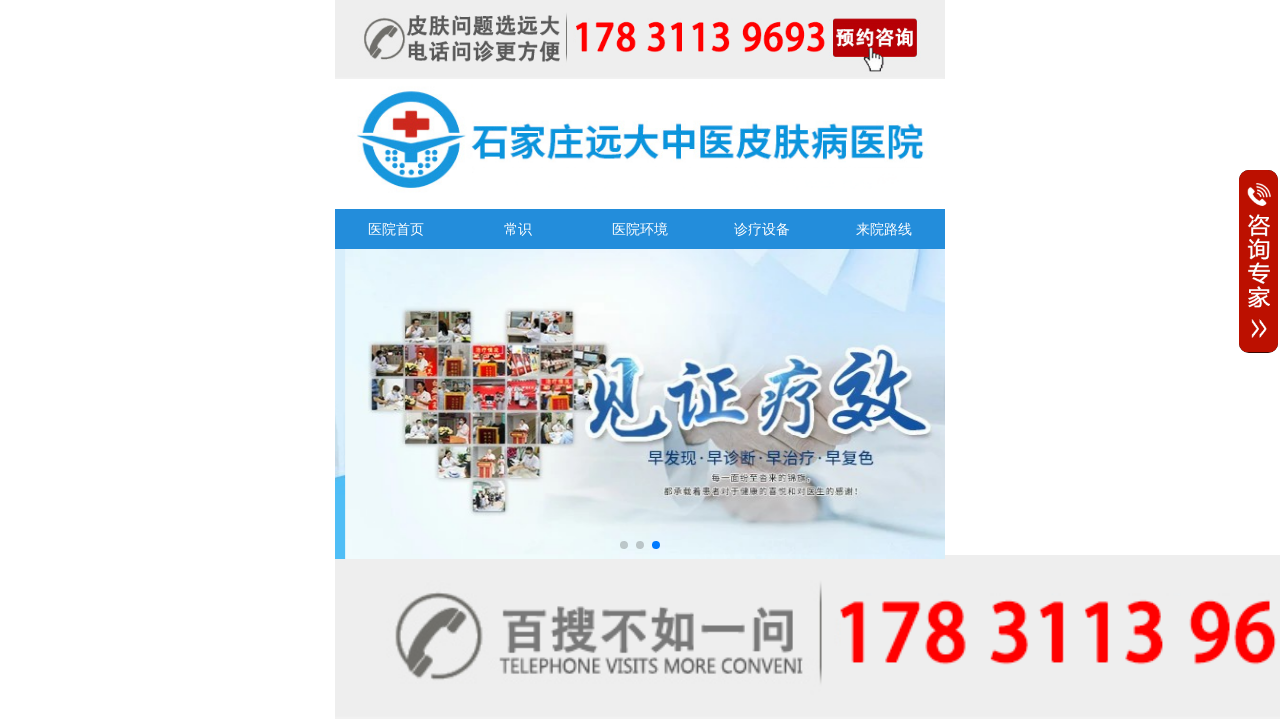

--- FILE ---
content_type: text/html; charset=utf-8
request_url: https://3g.zhjianfa.com/zaixianwenda/46078.html
body_size: 6136
content:
<!DOCTYPE html>
<html>
<head>
<meta charset="UTF-8">
<meta name="viewport" content="width=device-width, initial-scale=1.0">
<meta http-equiv="X-UA-Compatible" content="ie=edge">
<title>白癜风又扩散了怎么回事_石家庄白癜风医院--河北权威治疗白癜风医院</title>
<meta  name="keywords" content="白癜风又扩散了怎么回事,白癜风为什么又扩散了,白癜风又扩散了怎么办" />
<meta  name="description" content="白斑再次发生扩散，可能是因为白斑受到了了暴晒、创伤等外界因素的刺激，或是患者饮食、作息不规律，精神压力大等，影响白癜风扩散的原因有很多，白斑一旦开始扩散，会持续多长时间，扩散速度怎么样都不一定，所以建议患者及时前往医院进行诊治。" />
<link rel="stylesheet" href="/skin/css/index.css">
<link rel="stylesheet" href="/skin/css/swiper.min.css">
<link rel="canonical" href="https://3g.zhjianfa.com/zaixianwenda/46078.html"/>
<script type="text/javascript" src="/skin/js/jquery-3.2.1.min.js"></script> 
<script type="text/javascript" src="/skin/js/swiper.min.js"></script>
<style type="text/css">
.neiro_text p img {
	width: 100%;
	margin: 0 auto;
}
.neiro_text p a img {
	width: 100%;
	margin: 0 auto;
}
.neiro_text img {
	width: 100% !important;
	height: auto !important;
	margin: 0 auto !important;
}
</style>
<script>
var _hmt = _hmt || [];
(function() {
  var hm = document.createElement("script");
  hm.src = "https://hm.baidu.com/hm.js?bac6d002252b14f28b817610071a96ef";
  var s = document.getElementsByTagName("script")[0]; 
  s.parentNode.insertBefore(hm, s);
})();
</script> 
<script>
var _czc = _czc || [];
(function () {
	var um = document.createElement("script");
	um.src = "https://s19.cnzz.com/z.js?id=1274588890&async=1";
	var s = document.getElementsByTagName("script")[0];
	s.parentNode.insertBefore(um, s);
})();
</script>
</head>
<body>	
	
<a href="tel:17831139693">	
<img src="https://www.bdfczyy.com/d/file/zhiliao/2025-09-30/c314884123ca5bb5e7b77ebfd18be5b2.png" alt="" style="width: 100%;display: block;margin: 0 auto;"></a>




<header>
      <!-- 头图 -->
      <img src="/skin/img/top.png" alt="石家庄远大白癜风医院">
      <nav>
        <div><a href="/" title="医院首页">医院首页</a></div>
        <div><a href="https://3g.zhjianfa.com/"  title="" >常识</a></div>
            <div><a href="https://3g.zhjianfa.com/"   title="康复病例" >医院环境</a></div>
            <div><a href="https://3g.zhjianfa.com/"   title="诊疗设备" >诊疗设备</a></div>
            <div><a href="https://3g.zhjianfa.com/" title="来院路线" >来院路线</a></div>
      </nav>
      <!-- 轮播图 -->
    <div class="banner">
        <div class="swiper-container" id="bannerSwiper">
          <div class="swiper-wrapper">
            <div class="swiper-slide" id="swiper-slide1">
              <a href="/swt/" title="石家庄远大白癜风医院"><img src="https://3g.zhjianfa.com/images/banners1.jpg" alt="石家庄远大白癜风医院" /></a>
            </div> 
            <div class="swiper-slide" id="swiper-slide2">
              <a href="/swt/" title="石家庄白癜风医院"><img src="https://3g.zhjianfa.com/images/banners2.jpg" alt="石家庄白癜风医院" /></a>
            </div>
            <div class="swiper-slide" id="swiper-slide3">
              <a href="/swt/"     title="石家庄白癜风专科医院"> <img src="https://3g.zhjianfa.com/images/banners3.jpg" alt="石家庄白癜风专科医院" /></a>
            </div>
          </div>
          <div id="bannerpagination" class="pagination"></div>
        </div>
      </div>
      <script>
        var mySwiper = new Swiper('#bannerSwiper', {
          loop: true,
          speed: 600,
          grabCursor: true,
          parallax: true,
          autoplay: {
            delay: 3000,
            //loop无效  stopOnLastSlide: true,
          },
          pagination: {
            el: '#bannerpagination',
            clickable: true,
          },
        });
      </script>
</header> 


<a href="tel:17831139693">	
<img src="https://www.bdfczyy.com/d/file/zhiliao/2025-09-30/533bc126001a450f69b555e6fd670b04.png" alt="" style="width: 100%;display: block;margin: 0 auto;"></a>



<!-- 内容 -->
<div class="hottext" id="neiro_hot">
  <div class="list_title">
    <p> 您的位置： <a href="/" title="白癜风医院首页">首页</a> &nu; <a href="/zaixianwenda/" title="河北石家庄远大白癜风医院在线问答栏目" target="_blank">在线问答</a> </p>
  </div>
  <h1>白癜风又扩散了怎么回事</h1>
  <p class="neiro_title"> <span class="hottext_bottom_name"></span> ydbjfby <span class="hottext_bottom_time"></span> 2022-05-30 09:43:58 <span class="hottext_bottom_read"></span> 
    <script src="/e/public/ViewClick/?classid=22&id=46078&addclick=1"></script>次 </p>
  <div class="neiro_tips"><span>温馨提示：</span>由于篇幅原因，很多内容不能详尽，如果您或者您的家人需要白斑咨询，可<a href="tel:17831139693" rel="nofollow">17831139693</a>电话在线沟通。</div>
  <div class="neiro_text">
    <p>
      白斑再次发生扩散，可能是因为白斑受到了了暴晒、创伤等外界因素的刺激，或是患者饮食、作息不规律，精神压力大等，影响白癜风扩散的原因有很多，白斑一旦开始扩散，会持续多长时间，扩散速度怎么样都不一定，所以建议患者及时前往医院进行诊治。    </p>
    <p>　　患者提问：我肚子上的白癜风有半年多了了，之前一直没有接受过治疗。三个月前，我的白斑有扩散的迹象，但是当时扩散得比较慢，没有发展得特别严重就停止扩散了，但是zui近我发现我的白斑又开始扩散了，这是怎么回事?怎么样才能控制住不扩散?</p>
<p style="text-align: center;"><a href="/swt/"><img alt="白癜风又扩散了怎么回事" src="https://www.zhjianfa.com/d/file/ca7b3b6537a66a7b9890f49636f8320b.jpg" style="width: 350px; height: 200px;" /></a></p>
<p><strong>　　白斑再次发生扩散，可能是因为以下原因：</strong></p>
<p>　　1.白斑受到了了暴晒、创伤等外界因素的刺激，开始发生扩散。夏季是白斑极易发生扩散的季节，对于发展期白癜风来说，外伤、暴晒等外界因素很容易引发白斑的同形反应，引起白斑扩散。</p>
<p>　　2.饮食、作息不规律，导致白斑扩散。白癜风患者需要注意饮食的均衡，保证充足的睡眠，否则极易刺激白斑扩散，还需要注意不要食用一些酸性、辛辣的食物，不要抽烟饮酒。<span style="color:#FF0000;">(</span><a href="/swt/"><span style="color:#FF0000;">原来白癜风患者多吃这些食物对白斑有好处，这里有一份食谱送给你，点击立即获取吧。</span></a><span style="color:#FF0000;">)</span></p>
<p style="text-align: center;"><img alt="白癜风又扩散了怎么回事" src="https://www.zhjianfa.com/d/file/06b3696db6a813d9e58fdd38eb804e06.jpg" style="width: 500px; height: 300px;" /></p>
<p>　　3.精神压力大，导致白斑出现扩散的现象。情绪与白癜风的病情息息相关，临床研究表明，暴躁、抑郁等不良情绪是导致白癜风发病、刺激病情加重的因素之一。</p>
<p>　　影响白癜风扩散的原因有很多，白斑一旦开始扩散，会持续多长时间，扩散速度怎么样都不一定，建议您及时前往医院进行诊治，避免白斑持续扩散，形成大面积白斑，到那时不仅治疗难度大，治疗周期长，治疗费用也会增多。<span style="font-size:16px;"><span style="color:#FF0000;">白癜风多久扩散一次？有固定的周期吗？推荐阅读&mdash;&mdash;</span></span><a href="https://www.zhjianfa.com/changshi/46038.html" target="_blank" title="白癜风多久才会扩散"><span style="color:#FF0000;">白癜风多久才会扩散&nbsp;</span></a></p>
<p><strong>　　怎么样才能控制住白癜风不扩散?</strong></p>
<p>　　若想控制住白斑不扩散，可以服用一定的药物，但患者需要注意的是，药物虽然具有控制住白斑不扩散的作用，但患者的病情和身体情况不同，适合的药物种类和剂量是不同的，若盲目服用，不仅有可能会加快白斑扩散的速度，严重的情况下，还有可能会损害患者的肝肾功能。</p>
<p style="text-align: center;"><a href="/swt/"><img alt="白癜风又扩散了怎么回事" src="https://www.zhjianfa.com/d/file/fb17bd6696686f1be6cddee84e6349d7.jpg" style="width: 350px; height: 200px;" /></a></p>
<p>　　其次，控制白斑的扩散并不一定需要服用药物，若是患者的白斑发展得比较慢，是可以适当进行照光的，只要选择经验丰富的医生，控制好照光的剂量即可。</p>
<p>　　白癜风是一种扩散性极强的皮肤疾病，容易受多种因素影响导致病情加重，建议患者发现白斑后及时治疗，不要拖延就医。任由白斑存在，不仅随时有扩散至全身的风险，还有可能引发其他疾病的发生。</p> </div>
  <div class="neiro_button">
    <div><a href="tel:4000330199">预约电话：17831139693</a></div>
    <div class="neiro_zixun"><a href="tel:17831139693" rel="nofollow">在线咨询</a></div>
  </div>
  <div class="neiro_page">
    <p><span>上一篇：</span><a href='/zaixianwenda/46074.html'>怎么知道是不是白癜风</a></p>
    <p><span>下一篇：</span><a href='/zaixianwenda/46086.html'>白癜风做黑色素种植医保报销吗</a></p>
  </div>
</div>
<!-- 头部下面医院头条 -->
<div class="toutiao">
  <div class="toutiao_1">
    <p>医院</p>
    <p class="toutiao_2">头条</p>
  </div>
  <div class="toutiao_3">
    <div class="swiper-container" id="toutiao-swiper">
      <div class="swiper-wrapper">         <div class="swiper-slide">
          <p><a href="/fabingbuwei/48761.html" title="肚子上有几块白色斑块怎么治" >
            肚子上有几块白色斑块怎么治            </a></p>
        </div>
                <div class="swiper-slide">
          <p><a href="/changshi/48756.html" title="白癜风发病多久进入扩散期" >
            白癜风发病多久进入扩散期            </a></p>
        </div>
                <div class="swiper-slide">
          <p><a href="/fabingrenqun/48753.html" title="小孩有白斑是怎么回事" >
            小孩有白斑是怎么回事            </a></p>
        </div>
                <div class="swiper-slide">
          <p><a href="/baidianfengyiyuan/48711.html" title="石家庄治白癜风的正规医院" >
            石家庄治白癜风的正规医院            </a></p>
        </div>
                <div class="swiper-slide">
          <p><a href="/baidianfengyiyuan/48594.html" title="石家庄远大中医皮肤医院怎么样" >
            石家庄远大中医皮肤医院怎么样            </a></p>
        </div>
                <div class="swiper-slide">
          <p><a href="/baidianfengyiyuan/48550.html" title="石家庄专治白斑医院" >
            石家庄专治白斑医院            </a></p>
        </div>
                <div class="swiper-slide">
          <p><a href="/baidianfengyiyuan/48546.html" title="治疗白癜风便宜的医院" >
            治疗白癜风便宜的医院            </a></p>
        </div>
                <div class="swiper-slide">
          <p><a href="/jianbiezhenduan/48538.html" title="各种白斑的图片" >
            各种白斑的图片            </a></p>
        </div>
                <div class="swiper-slide">
          <p><a href="/baidianfengyiyuan/48418.html" title="石家庄远大中医治疗白斑" >
            石家庄远大中医治疗白斑            </a></p>
        </div>
                <div class="swiper-slide">
          <p><a href="/baidianfengyiyuan/47382.html" title="石家庄远大中医皮肤病医院简介" >
            石家庄远大中医皮肤病医院简介            </a></p>
        </div>
         </div>
    </div>
  </div>
  <script>
        var mySwiper = new Swiper('#toutiao-swiper', {
          loop: true,
          speed: 600,
          slidesPerView : 2.2,
          centeredSlides : true,
          grabCursor: true,
          direction: 'vertical',
          autoplay: {
            delay: 500,
            //loop无效  stopOnLastSlide: true,
          },
        });
      </script> 
</div>

<!-- 相关阅读 -->
<div class="neiro_read">
  <div class="title neiro_read_title"> <span class="neiro_blue"></span>相关阅读 </div>
  <ul>
        <li> <a href="/zaixianwenda/49500.html" title="初期白癜风只有指甲盖大小用治疗吗">
      初期白癜风只有指甲盖大小用治疗吗      </a> <span>
      10-07      </span> </li>
        <li> <a href="/zaixianwenda/49474.html" title="白斑多久复查一次伍德灯">
      白斑多久复查一次伍德灯      </a> <span>
      09-23      </span> </li>
        <li> <a href="/zaixianwenda/49453.html" title="白癜风光疗配合什么光敏剂好">
      白癜风光疗配合什么光敏剂好      </a> <span>
      09-17      </span> </li>
        <li> <a href="/zaixianwenda/49440.html" title="如何区分白癜风初期和其他白斑病">
      如何区分白癜风初期和其他白斑病      </a> <span>
      09-13      </span> </li>
        <li> <a href="/zaixianwenda/49429.html" title="身上长白色的块是怎么了">
      身上长白色的块是怎么了      </a> <span>
      09-10      </span> </li>
        <li> <a href="/zaixianwenda/49424.html" title="白癜风补骨脂酊使用后过敏怎么办">
      白癜风补骨脂酊使用后过敏怎么办      </a> <span>
      09-08      </span> </li>
      </ul>
</div>
<!-- 康复案例 -->
<div class="anli">
  <div class="title"> <span class="title_blue"></span>患者见证疗效<span class="title_text">你也可以和他们一样</span> </div>
  <div class="anli_tab">
    <div id="anli_tab_active">
      <p>儿童</p>
      <p>康复案例</p>
    </div>
    <div>
      <p>青少年</p>
      <p>康复案例</p>
    </div>
    <div>
      <p>女性</p>
      <p>康复案例</p>
    </div>
    <div>
      <p>男性</p>
      <p>康复案例</p>
    </div>
  </div>
  <div class="anli_tabs">
    <div id="anli_tabs_active">
      <div class="anli_tabs_top">
        <div> <img src="/skin/img/et_anli1.png" alt="面部白癜风治疗前"/> <span>治疗前</span>
          <div class="anli_tabs_jt">></div>
        </div>
        <div> <img src="/skin/img/et_anli2.png" alt="面部白癜风治疗中"/> <span>治疗中</span>
          <div class="anli_tabs_jt">></div>
        </div>
        <div> <img src="/skin/img/et_anli3.png" alt="面部白癜风治疗后"/> <span>治疗后</span> </div>
      </div>
      <div class="anli_tabs_bottom">
        <p><span>患者信息：</span>刘** 10岁 面部白癜风</p>
        <p><span>主诉：</span>5岁时脸上开始出现白斑</p>
        <p><span>治疗方案：</span>美国极速308激光+药物辅助治疗</p>
      </div>
    </div>
    <div>
      <div class="anli_tabs_top">
        <div> <img src="/skin/img/alqsn2.jpg" alt="脖子白癜风治疗前"/> <span>治疗前</span>
          <div class="anli_tabs_jt">></div>
        </div>
        <div> <img src="/skin/img/alqsn.jpg" alt="脖子白癜风治疗中"/> <span>治疗中</span>
          <div class="anli_tabs_jt">></div>
        </div>
        <div> <img src="/skin/img/alqsn1.jpg" alt="脖子白癜风治疗后"/> <span>治疗后</span> </div>
      </div>
      <div class="anli_tabs_bottom">
        <p><span>患者信息：</span>王** 16岁 脖子白癜风</p>
        <p><span>主诉：</span>上半年脖子上开始出现白斑</p>
        <p><span>治疗方案：</span>纳晶+药物定向</p>
      </div>
    </div>
    <div>
      <div class="anli_tabs_top">
        <div> <img src="/skin/img/aln1.jpg" alt="唇部白癜风治疗前"/> <span>治疗前</span>
          <div class="anli_tabs_jt">></div>
        </div>
        <div> <img src="/skin/img/aln2.jpg" alt="唇部白癜风治疗中"/> <span>治疗中</span>
          <div class="anli_tabs_jt">></div>
        </div>
        <div> <img src="/skin/img/aln3.jpg" alt="唇部白癜风治疗后"/> <span>治疗后</span> </div>
      </div>
      <div class="anli_tabs_bottom">
        <p><span>患者信息：</span>华女士 35岁 唇部白癜风</p>
        <p><span>主诉：</span>三个月前开始出现白斑</p>
        <p><span>治疗方案：</span>美国极速308激光+药物辅助治疗</p>
      </div>
    </div>
    <div>
      <div class="anli_tabs_top">
        <div> <img src="/skin/img/anlin.jpg" alt="手部白癜风治疗前"/> <span>治疗前</span>
          <div class="anli_tabs_jt">></div>
        </div>
        <div> <img src="/skin/img/anlin1.jpg" alt="手部白癜风治疗中"/> <span>治疗中</span>
          <div class="anli_tabs_jt">></div>
        </div>
        <div> <img src="/skin/img/anlin2.jpg" alt="手部白癜风治疗后"/> <span>治疗后</span> </div>
      </div>
      <div class="anli_tabs_bottom">
        <p><span>患者信息：</span>柳* 40岁 手部白癜风</p>
        <p><span>主诉：</span>一年了陆续出现白斑</p>
        <p><span>治疗方案：</span>美国极速308激光+药物辅助治疗</p>
      </div>
    </div>
  </div>
  <script type="text/javascript">
        var tab_spans1 = document.querySelectorAll('.anli_tab>div');
        var tab1 = document.querySelectorAll('.anli_tabs>div');
        for (var i = 0; i < tab1.length; i++) {
          tab_spans1[i].index = i;
          tab_spans1[i].onmouseover = function() {
            for (var i = 0; i < tab_spans1.length; i++) {
              tab_spans1[i].id = '';
              tab1[i].id = '';
            }
            this.id = 'anli_tab_active';
            tab1[this.index].id = 'anli_tabs_active';
          }
        }
      </script> 
</div>
<!-- 远大安全体系 -->
<div class="neiro_anquan">
  <div class="title"> <span class="title_blue"></span>远大安全体系 </div>
  <div class="neiro_anquan_1">
    <div> <img src="/skin/img/nr_1.png" alt="bdf" />
      <div class="neiro_anquan_active">治疗前全面<br>
        准确检查</div>
    </div>
    <span></span>
    <div> <img src="/skin/img/nr_2.png" alt="bdf" />
      <div class="neiro_anquan_active">医生制定<br>
        差异化方案</div>
    </div>
    <span></span>
    <div> <img src="/skin/img/nr_3.png" alt="bdf" />
      <div class="neiro_anquan_active">无菌治疗室<br>
        治疗</div>
    </div>
  </div>
  <div class="neiro_anquan_1 neiro_anquan_3">
    <div> <img src="/skin/img/nr_4.png" alt="bdf" />
      <div class="neiro_anquan_active">精神、心理<br>
        辅导</div>
    </div>
    <span></span>
    <div> <img src="/skin/img/nr_5.png" alt="bdf" />
      <div class="neiro_anquan_active">精神、心理<br>
        辅导</div>
    </div>
    <span></span>
    <div> <img src="/skin/img/nr_6.png" alt="bdf" />
      <div class="neiro_anquan_active">药物+食疗<br>
        辅助</div>
    </div>
  </div>
</div>
<a href="#"><img src="/skin/img/img_1.png" alt="bdf" class="img" id="neiro_img"/></a> 
<!-- 底部 -->
<footer> <a href="tel:4000330199" title="河北石家庄远大白癜风医院电话" target="_self">
  <div class="foot_top">
    <div class="foot_top_img"></div>
    <div class="foot_top_text">
      <p>点击拨打预约热线</p>
      <p>17831139693</p>
    </div>
  </div>
  </a>
  <div class="address">
    <div class="address_left"> <img src="/skin/img/hosptial.png" alt="石家庄远大白癜风医院" /> </div>
    <div class="address_right">
      <ul>
        <li> <img src="/skin/img/tel_1.png" alt="接诊时间" />接诊时间：8:00点-17:30点 </li>
        <li> <img src="/skin/img/tel.png" alt="17831139693" />健康热线：17831139693 </li>
        <li> <img src="/skin/img/tel_2.png" alt="石家庄桥西区裕华东路7号" />石家庄市桥西区裕华东路7号 </li>
      </ul>
    </div>
  </div>
  <!--ditu地图代码样式-->
  <div class="con"> <img src="/images/ydmap.jpg" style="width: 100%;" alt="远大地图"> </div>
  <!--ditu地图代码样式结束-->
  <p>河北石家庄远大中医皮肤病医院2008-2022</p>
</footer>
<!--<script type="text/javascript" src="/skin/js/chat.js" charset="GB2312"></script>--> 
<script>
  (function(){
    var bp = document.createElement('script');
    var curProtocol = window.location.protocol.split(':')[0];
    if (curProtocol === 'https') {
      bp.src = 'https://zz.bdstatic.com/linksubmit/push.js';        
    }
    else {
      bp.src = 'http://push.zhanzhang.baidu.com/push.js';
    }
    var s = document.getElementsByTagName("script")[0];
    s.parentNode.insertBefore(bp, s);
  })();
  </script>
</body>
</html>
<!-----<script type="text/javascript" src="https://rgdk16.kuaishang.cn/bs/ks.j?cI=483326&fI=119068&ism=1" charset="utf-8"></script> ---->


<a href="tel:17831139693">	
<img src="https://www.bdfczyy.com/d/file/zhiliao/2025-09-30/533bc126001a450f69b555e6fd670b04.png" alt="" style="width: 100%;display: block;margin: 0 auto;position: fixed;bottom: 0px;"></a>

<style>
.dz-fix {
    position: fixed;
    bottom: 50%;
    right: 0.15rem;
    display: flex;
    align-items: center;
    z-index: 999999999;
}.dz-fixa {
    background-color: blanchedalmond;
    padding: 10px;
}.dz-fixaimg {
    width: 2.4rem !important;
}
.dz-fixaimg {
    width: 1.4rem;
    cursor: pointer;
    background: black;
    border-radius: 10px;
}
</style>
<div class="dz-fix">
        <a href="tel:17831139693" class="dz-fixa" style="display: none;">17831139693</a>
        <a href="tel:17831139693"><img src="https://www.bdfczyy.com/d/file/zhiliao/2025-09-30/youce.gif" class="dz-fixaimg" alt=""></a>
</div>

--- FILE ---
content_type: text/html; charset=utf-8
request_url: https://3g.zhjianfa.com/e/public/ViewClick/?classid=22&id=46078&addclick=1
body_size: -67
content:
document.write('1351');

--- FILE ---
content_type: text/css
request_url: https://3g.zhjianfa.com/skin/css/index.css
body_size: 3985
content:
body {
	width: 100%;
	font-size: 14px;
	font-family: 'Microsoft YaHei';
	font: 14px/23px Arial,Helvetica,sans-serif;
    word-break: break-word;
	margin: 0;
	padding: 0;
	color: black;
/*	moz-user-select: -moz-none;
	-moz-user-select: none;
	-o-user-select: none;
	-khtml-user-select: none;
	-webkit-user-select: none;
	-ms-user-select: none;*/
	/*user-select: none;*/
	max-width: 610px;
	margin: 0 auto;

}
a {
	text-decoration: none;
}
hr {
	border: 0.5px dashed;
}
ul,
li {
	list-style: none;
	padding: 0;
	margin: 0;
}
i {
	font-style: normal;
}
.clearfix:after {
	content: '';
	clear: both;
	display: block;
}

header img{
	width: 100%;
}
nav{
	display: flex;
	justify-content: center;
	background-color: #238ddb;
}
nav div{
	width: 20%;
	height: 40px;
	line-height: 40px;
	text-align: center;
	font-size: 14px;
}
nav a{
	color: white;
}
.banner img{
	width: 100%;
}
.pagination{
	position: absolute;
	bottom: 10px;
	width: 100%;
	z-index: 100;
	text-align: center;
}
.toutiao{
	border-bottom: #efefef 1px solid;
	padding-bottom: 10px;
	margin-top: 10px;
}
.toutiao>div{
	display: inline-block;
}
.toutiao p{
	margin: 0;
	width: 90%;
	white-space: nowrap;
	overflow: hidden;
	text-overflow: ellipsis;
}
.toutiao a{
	color: #666;
}
.toutiao_1{
	margin-left: 5%;
}
.toutiao_1 p{
	width: 60px;
	height: 30px;
	line-height: 30px;
	background-color: #ab4503;
	font-size: 20px;
	font-weight: bold;
	border: #ab4503 1px solid;
	color: white;
	text-align: center;
	border-radius: 5px 5px 0px 0px;
}
.toutiao_1 .toutiao_2{
	background-color: white;
	color: #ab4503;
	border-radius: 0px 0px 5px 5px;
}
.toutiao_3{
	width: 70%;
	margin-left: 10px;
	vertical-align: top;
}
#toutiao-swiper{
	height: 60px;
}
.hottext{
	width: 90%;
	margin: 0 auto;
	margin-top: 20px;
}
.hottext_tab{
	display: flex;
	justify-content: space-between;
	margin-top: 10px;
}
.hottext_tab div{
	width: 23%;
	font-size: 14px;
	border-radius: 10px;
	height: 22px;
	line-height: 22px;
	text-align: center;
	padding: 2px;
	background-color:#fe8d31;
	color: white;
}
#hottext_tab_active{
	background-color: #3bb4f2!important;
}
.hottext_tabs>div{
	display: none;
}
#hottext_tabs_active{
	display: block;
}
.hottext_tabs{
	margin-top: 10px;
}
.hottext_title span{
	display: inline-block;
	width: 28px;
	height: 30px;
	background: url(../img/hot.png) no-repeat;
	background-size: 80%;
	vertical-align: middle;
}
.hottext_title a{
	color: black;
	vertical-align: middle;
	width: 85%;
	white-space: nowrap;
	overflow: hidden;
	text-overflow: ellipsis;
	display: inline-block;
}
.hottext_img{
	width: 32%;
	vertical-align: middle;
}
.hottext_text{
	display: inline-block;
	width: 64%;
	font-size: 14px;
	margin-left: 2%;
	vertical-align: middle;
	text-align: justify;
	line-height: 25px;
}
.hottext_text p{
	margin: 0;
	display: -webkit-box;
	-webkit-box-orient: vertical;
	-webkit-line-clamp: 3;
	overflow: hidden;
}
.hottext_text a{
	color: black;
}
.hottext_bottom{
	margin-top: 5px!important;
	color: #4A4A4A;
	width: 100%;
}
.hottext_bottom span{
	vertical-align: middle;
}
.hottext_bottom_read{
	display: inline-block;
	background: url(../img/eye.png) no-repeat;
	background-size: 100%;
	width: 14px;
	height: 14px;
	
}
.hottext_bottom_time{
	display: inline-block;
	background: url(../img/time.png) no-repeat;
	background-size: 100%;
	width: 14px;
	height: 14px;
	margin-left: 5px;
}
.hottext_bottom_name{
	display: inline-block;
	background: url(../img/name.png) no-repeat;
	background-size: 100%;
	width: 14px;
	height: 14px;
}
/* .hottext_bottom_name1{
	display: inline-block;
	width: 35%;
	white-space: nowrap;
	overflow: hidden;
	text-overflow: ellipsis;
} */
.hottext_tabs>div>div{
	border-bottom: #a0a0a0 1px dashed;
}
.title{
	border-bottom:#a0a0a0 1px solid;
	padding-bottom: 5px;
	font-size: 20px;
	font-weight: bold;
	position: relative;
}
.title_more{
	position: absolute;
	right: 0px;
	bottom: 5px;
	font-size: 14px;
	font-weight: normal;
}
.title_more a{
	color: #000000;
}
.title_blue{
	display: inline-block;
	width: 10px;
	background-color: #238ddb;
	height: 30px;
	vertical-align: top;
	margin-right: 10px;
}
.title_text{
	font-size: 14px;
	font-weight: normal;
	margin-left: 20px;
}
.doctor{
	width: 90%;
	margin: 0 auto;
	margin-top: 20px;
}
.doctor_beijing img{
	width: 35%;
	margin-top: 20px;
	background-color: #f0f0f0;
	padding-top: 20px;
	margin-bottom: 20px;
}
.doctor_text{
	position: absolute;
	top: 25px;
	left: 41%;
	font-size: 14px;
}
.doctor_text p{
	margin: 0;
}
.doctor_text p:nth-child(1){
	font-size: 18px;
	font-weight: bold;
}
.doctor_text span{
	font-size: 14px;
}
.doctor_button{
	width: 140px;
	position: absolute;
	left: 40%;
	top:46%;
	display: flex;
	justify-content: space-around;
}
.doctor_button div{
	width: 60px;
	height: 25px;
	line-height: 25px;
	text-align: center;
	background-color: #238ddb;
	border-radius: 5px;
}
.doctor_button a{
	color: white;
}
.doctor_button .doctor_button1{
	background-color: #ff6501;
}
.doctor_button div:active{
	background-color: rgba(0,0,0,0.3);
	border-color: rgba(0,0,0,0.3);
}
.doctor_active{
	position: absolute;
	top:55%;
	left: 41%;
	width: 100%;
}
.doctor_active p{
	margin: 0px;
	font-size: 14px;
	position: relative;
}
.doctor_active_a{
	display: -webkit-box;
	-webkit-box-orient: vertical;
	-webkit-line-clamp: 1;
	overflow: hidden;
	width: 60%;
}
.doctor_active div{
	margin-top: 5px;
}
.doctor_active a{
	color: #000000;
}
.img{
	width: 100%;
}
.anli{
	width: 90%;
	margin: 0 auto;
	margin-top: 20px;
}
.anli_tab{
	margin-top: 10px;
	font-size: 14px;
	display: flex;
	justify-content: space-between;
	text-align: center;
}
.anli_tab div{
	width: 22%;
	color: white;
	border-radius: 10px;
	padding: 3px 0px;
	font-weight: 600;
	background-color: #fe8d31;
}
.anli_tab p{
	margin: 0;
}
.anli_tab div p:nth-child(1){
	font-size: 14px;
}
#anli_tab_active{
	background-color: #3bb4f2!important;
	color: white;
}
.anli_tabs{
	margin-top: 10px;
}
.anli_tabs>div{
	display: none;
}
#anli_tabs_active{
	display: block;
}
.anli_tabs_top{
	display: flex;
	justify-content: space-between;
}
.anli_tabs_top>div{
	width: 32%;
	position: relative;
}
.anli_tabs_top img{
	width: 100%;
}
.anli_tabs_top span{
	position: absolute;
	display: inline-block;
	width: 100%;
	bottom: 5px;
	left: 0px;
	text-align: center;
	height: 20px;
	line-height: 20px;
	background-color: rgba(0,0,0,0.5);
	color: white;
}
.anli_tabs_bottom{
	margin-top: 10px;
}
.anli_tabs_bottom p{
	border-bottom: #a0a0a0 1px dashed;
	margin: 0;
	padding: 5px 0px;
}
.anli_tabs_bottom span{
	color: #238ddb;
	font-weight: bold;
	font-size: 15px;
}
.anli_tabs_jt{
	position: absolute;
	z-index: 2;
	top: 50%;
	right: -17px;
	color: white;
	width: 25px;
	height: 25px;
	line-height: 22px;
	background-color: #ff6501;
	border-radius: 50%;
	border: white 2px solid;
	text-align: center;
	font-size: 22px;
	font-weight: bold;
	margin-top: -15px;
}
.guanzhu{
	margin: 0 auto;
	margin-top: 20px;
	width: 90%;
}
.guanzhu_tab{
	display: flex;
	justify-content: space-between;
	margin-top: 10px;
}
.guanzhu_tab div{
	width: 22%;
	color: white;
	border-radius: 10px;
	padding: 3px 2px;
	text-align: center;
	font-weight: 600;
	background-color: #fe8d31;
}
#guanzhu_tab_active{
	background-color: #3bb4f2;
	color: white;
}
.guanzhu_tabs{
	margin-top: 10px;
}
.guanzhu_tabs>div{
	display: none;
}
#guanzhu_tabs_active{
	display: block;
}
.guanzhu_img img{
	width: 49%;
}
.guanzhu_text{
	position: relative;
	padding: 5px 0px;
}
.guanzhu_text a{
	color: #000000;
	white-space: nowrap;
	overflow: hidden;
	text-overflow: ellipsis;
	width: 65%;
	display: inline-block;
	vertical-align: middle;
}
.guanzhu_more{
	display: inline-block;
	width: 20px;
	height: 20px;
	line-height: 16px;
	background-color: #ff6501;
	color: white;
	text-align: center;
	font-size: 27px;
	vertical-align: middle;
}
.guanzhu_time{
	position: absolute;
	right: 0px;
	top: 7px;
}
.wenda{
	width: 90%;
	margin: 0 auto;
	margin-top: 20px;
}
.wendas{
	margin-top: 10px;
	padding-bottom: 10px;
	border-bottom: #a0a0a0 1px dashed;
}
.wendas p{
	margin: 0;
}
.wendas>p{
	margin-bottom: 5px;
}
.wendas_wen span,.wendas_da span{
	display: inline-block;
	width: 25px;
	height: 25px;
	line-height: 24px;
	background-color: #238ddb;
	border-radius: 5px;
	text-align: center;
	color: white;
	font-weight: bold;
	font-size: 16px;
	vertical-align: middle;
	margin-right: 10px;
}
.wendas_da span{
	background-color: #ff6501;
}
.wenda_img{
	display: inline-block;
	width: 80px;
	height: 80px;
	border-radius: 50%;
	overflow: hidden;
	background-color: #efefef;
	vertical-align: middle;
}
.wenda_img img{
	width: 100%;
	position: relative;
	top:10px;
	left: 5px;
}
.wenda_text{
	display: inline-block;
	width: 70%;
	vertical-align: middle;
}
.wenda_text1{
	font-size: 18px;
	margin-bottom: 3px!important;
}
.wenda_text1 span{
	font-size: 14px;
	display: inline-block;
	width: 65px;
	padding-left: 30px;
	height: 25px;
	line-height: 25px;
	margin-left: 10px;
	color: white;
	border-radius: 20px;
	background-color: #238ddb;
	background-image: url(../img/v.png);
	background-repeat: no-repeat;
	background-size: 22%;
	background-position: 5px center;
}
.wenda_text3{
	color: #238ddb;
	margin-top: 3px!important;
}
.wendas>div{
	margin-top: 10px;
}
.wenda_neiro{
	text-indent: 2em;
	text-align: justify;
	font-size: 14px;
	margin-top: 5px!important;
}
.wenda_time{
	margin-top: 10px!important;
	color: #666666;
	font-size: 14px;
	position: relative;
}
.wenda_time a{
	color: #3c96dd;
	display: inline-block;
	width: 60px;
	height: 20px;
	line-height: 20px;
	padding: 0 2px;
	border: #3c96dd 1px solid;
	border-radius: 10px;
	text-align: center;
	position: absolute;
	right: 0px;
	top: -3px;
}
.wenda_bottom{
	font-size: 16px;
	color: #ff9567;
	width: 120px;
	margin: 0 auto;
	margin-top: 10px;
	margin-bottom: 10px;
}
.wenda_bottom a{
	font-size: 16px;
	color: #ff9567;
}
.video{
	width: 90%;
	margin: 0 auto;
	margin-bottom: 20px;
}
.videos{
	margin-top: 20px;
}
.pic{
	width: 90%;
	margin: 0 auto;
	margin-top: 20px;
}
#videos-swiper img{
	width: 95%;
	position: relative;
	z-index: 1;
}
#videos-swiper .swiper-slide{
	position: relative;
	width: 100%;
}
#videos-swiper span{
	display: inline-block;
	width: 95%;
	height: 75%;
	position: absolute;
	top: 0px;
	left: 0px;
	z-index: 2;
	background: url(../img/play.png) no-repeat;
	background-size: 40px;
	background-position: center;
}
.videos_div{
	width: 90%;
	background-color: #297ad2;
	color: white;
	text-align: center;
	white-space: nowrap;
	overflow: hidden;
	text-overflow: ellipsis;
	height: 25px;
	line-height: 25px;
	padding: 0px 2.5%;
}
.pic_img{
	display: flex;
	justify-content: space-between;
	margin-top: 20px;
}
.pic_img img{
	width: 100%;
}
.pic_img div:nth-child(1){
	width: 36.9%;
}
.pic_img div:nth-child(2){
	width: 22%;
}
.pic_img div:nth-child(3){
	width: 39%;
}
.pic_img2{
	display: flex;
	justify-content: space-between;
}
.pic_img2 img{
	width: 100%;
}
.pic_img2 div{
	width: 32.5%;
}
.gh{
	margin-top: 20px;
}
.gh_title{
	height: 30px;
	line-height:30px;
	color: white;
	font-size: 18px;
	font-weight: bold;
	text-align: center;
	background-color: #238ddb;
}


.form-control {
	height: 26px;
	padding: 3px 12px;
	line-height: 1.42857143;
	color: #555;
	background-color: #fff;
	background-image: none;
	border: 1px solid #ccc;
	border-radius: 4px;
	-webkit-box-shadow: inset 0 1px 1px rgba(0, 0, 0, .075);
	box-shadow: inset 0 1px 1px rgba(0, 0, 0, .075);
	-webkit-transition: border-color ease-in-out .15s, -webkit-box-shadow ease-in-out .15s;
	-o-transition: border-color ease-in-out .15s, box-shadow ease-in-out .15s;
	transition: border-color ease-in-out .15s, box-shadow ease-in-out .15s;
}
.form-control_1{
	padding: 6px 12px;
	line-height: 1.42857143;
	color: #555;
	background-color: #fff;
	background-image: none;
	border: 1px solid #ccc;
	border-radius: 4px;
	-webkit-box-shadow: inset 0 1px 1px rgba(0, 0, 0, .075);
	box-shadow: inset 0 1px 1px rgba(0, 0, 0, .075);
	-webkit-transition: border-color ease-in-out .15s, -webkit-box-shadow ease-in-out .15s;
	-o-transition: border-color ease-in-out .15s, box-shadow ease-in-out .15s;
	transition: border-color ease-in-out .15s, box-shadow ease-in-out .15s;
}
.form-control_1:focus{
	border-color: #66afe9;
	outline: 0;
	-webkit-box-shadow: inset 0 1px 1px rgba(0,0,0,.075), 0 0 8px rgba(102, 175, 233, .6);
	box-shadow: inset 0 1px 1px rgba(0,0,0,.075), 0 0 8px rgba(102, 175, 233, .6);
}
.form-control:focus {
	border-color: #66afe9;
	outline: 0;
	-webkit-box-shadow: inset 0 1px 1px rgba(0,0,0,.075), 0 0 8px rgba(102, 175, 233, .6);
	box-shadow: inset 0 1px 1px rgba(0,0,0,.075), 0 0 8px rgba(102, 175, 233, .6);
}
.form{
	width: 90%;
	padding: 3%;
	text-align: center;
	margin: 0 auto;
}
.form p{
	font-size: 16px;
	letter-spacing:5px;
	margin: 0;
	margin-bottom: 15px;
}
.form div{
	margin-bottom: 10px;
}
.form span{
	margin-right: 10px;
}
.form .form_4{
	background-color: #238ddb!important;
	border: 0px;
	color: white!important;
	width: 30%!important;
	font-size: 16px;
	height: 30px;
	line-height: 30px;
	padding: 0!important;
	border-radius: 10px!important;
}
.form .form_5{
	background-color: #ff7300!important;
	margin-left: 10%;
}
footer{
	margin-top: 10px;
}
footer a{
	color: white;
}
.foot_top{
	width: 90%;
	margin: 0 auto;
	background-color: #238ddb;
	border-radius: 10px;
	height: 60px;
	line-height: 30px;
}
.foot_top_img{
	width: 40px;
	height: 40px;
	background-color: white;
	background-image: url(../img/call.png);
	border-radius: 50%;
	background-repeat: no-repeat;
	background-position: center;
	margin-left: 10%;
}
.foot_top div{
	display: inline-block;
}
.foot_top_text{
	margin-left: 5%;
}
.foot_top_text p{
	margin: 0;
	letter-spacing: 5px;
}
.foot_top_text p:nth-child(2){
	font-size: 18px;
	font-weight: bold;
}


/* 底部 */
.address {
    width: 100%;
    height: auto;
    background: #42b1ff;
    display: flex;
    flex-flow: row wrap;
    justify-content: space-between;
    margin-top: 10px;
}
.address_left {
    width: 35%;
    text-align: center;
}
.address_left img {
    width: 100%;

}
.address_right {
    width: 63%;
    height: auto;
    display: flex;
    flex-flow: row wrap;
}
.address_right ul {
    width: 100%;
    height: auto;
    display: flex;
    flex-flow: row wrap;
    align-content: space-around;
}
.address_right ul li {
    width: 100%;
    height: 23px;
    display: flex;
    flex-flow: row wrap;
    font-size: 14px;
    line-height: 22px;
    color: white;
}
.address_right ul li img {
    width: 23px;
    height: 23px;
    margin-right: 5px;
}


/* 底部地图 */
.con {
	width: 100%;
	overflow: hidden;
	margin: 10px auto;
}
.con p {
	font-size: 15px;
	color: #0092DC;
	font-weight: 600;
	margin: 0;
}
.footertop {
	width: 100%;
	height: 180px;
	border-bottom: 20px solid #0096ff;
	position: relative;
}
.footertop .lft {
	width: 25%;
	height: 100%;
	border-right: 10px solid #0096ff;
	float: left;
	overflow: hidden;
}
.footertop .lft .p1 {
	font-size: 15px;
	height: 50%;
	text-align: right;
	line-height: 25px;

	margin-right: 5px;
}
.footertop .lft .p2 {
	width: 50%;
	height: 45%;
	text-align: center;
	float: right;
	margin: 0 5px 0 0;
	background: #e5e4c8;
}
.footertop .cen {
	width: 45%;
	height: 100%;
	border-right: 10px solid #0096ff;
	float: left;
	margin-right: 3px;
}
.footertop .cen .cen-tp {
	width: 100%;
	height: 20%;
	border-bottom: 10px solid #0096ff;
	float: left;
}
.footertop .cen .cen-lef {
	width: 30%;
	height: 77%;
	border-right: 10px solid #0096ff;
	margin-top: 0;
	float: left;
}
.footertop .cen .cen-lef .cen-lef-tp {	
	width: 100%;	
	height: 48%;	
	border-bottom: 10px solid #0096ff;	
	margin-top: 0;	
	float: left;	
	text-align: right;	
}
.footertop .cen .cen-lef .cen-lef-bot {
	width: 100%;
	height: 48%;
	margin-top: 0;
	float: left;
}
.footertop .cen .cen-lef .cen-lef-bot p {
	width: 90%;
	height: 70%;
	background: #e5e4c8;
	overflow: hidden;
	margin: 5px auto;
	line-height: 20px;
}
.footertop .cen .cen-rgh {
	width: 60%;
	height: 65%;
	margin-top: 0;
	float: left;
	position: relative;
}
.footertop .cen .cen-rgh .img-tett {
	width: 260px;
	height: 30px;
	position: absolute;
	left: -40px;
	bottom: 35%;
}
.footertop .cen .cen-rgh .img-tett img {
	width: 30px;
	height: 30px;
	margin-left: 75px !important;
}
.footertop .cen .cen-rgh .img-tett p {
	width: auto;
	display: inline-block;
	padding: 0 5px;
	margin-left: -5%;
	background: #fff;
	height: 30px;
	color: #de0516;
	line-height: 30px;
	border: 2px solid #de0516;
	border-radius: 8px;
}
.footertop .cen .cen-rgh .p3 {
	width: 100%;
	position: absolute;
	left: 0px;
	top: 5px;
}
.footertop .cen .cen-rgh .p4 {
	width: 100%;
	position: absolute;
	left: 0px;
	bottom: -12px;
}
.footertop .cen .cen-rgh p {
	text-align: center;
	font-size: 14px;
}
.footertop .dtcn {
	width: 100%;
	height: 25px;
	border-bottom: 2px #db080f solid;
	position: absolute;
	left: 0;
	bottom: -20px;
}
.footertop .dtcn p {
	width: 30%;
	line-height: 25px;
	font-size: 14px;
	border-radius: 10px;
	text-align: center;
	background: #dc0910;
	color: #fff;
	position: absolute;
	bottom: -15px;
	left: 60%;
	margin: 0;
}
.footertop .rgh {
	width: 19%;
	height: 100%;
	border-left: 10px solid #0096ff;
	float: left;
}
.footertop .rgh p {
	margin-left: 5px;
	padding-top: 10%;
}
.bot {
	width: 100%;
	height: 40px;
	border-top: 20px solid #0096ff;
	margin: 0;
	padding-left: 0;
}
.bot li {
	float: left;
	list-style: none;
	text-align: center;
	font-size: 16px;
	color: #0092DC;
	font-weight: 600;
}
.bot li.lef {
	width: 30%;
	height: 100%;
	border-right: 10px solid #0096ff;
	margin: 0;
}
.bot li.cen {
	width: 40%;
	height: 100%;
	border-right: 10px solid #0096ff;
	margin: 0;
	margin-right: 3px;
}
.bot li.rgh {
	width: 20%;
	height: 100%;
	border-left: 10px solid #0096ff;
	margin: 0;
}
/* 底部地图结束 */
footer>p{
	text-align: center;
	margin: 0;
}











/* 列表页 */
.mt_10{
	margin-top: 10px;
}
.img1{
	margin-top: 20px;
}
#list_tab div{
	display: inline-block;
	font-size: 14px;
	height: 22px;
	line-height: 22px;
	text-align: center;
	padding: 2px 10px;
	margin-bottom: 5px;
	background-color: #fe8d31;
	color: white;
	border-radius: 20px;
}
#list_hot{
	margin-top: 0px;
}
.list_title p{
	margin: 0;
	color: #238DDB;
}
.list_title a{
	color: #238DDB;
}
#list_text{
	text-align: center;
	font-size: 18px;
	margin: 20px 0px;
}
#list_text span{
	font-weight: bold;
}
#list_tab a{
	color: white;
}
#hottext_tab_active a{
	color: white;
}
#page{
	display: block;
	margin-top: 20px;
	text-align: center;
	border: 0px;
}
#page a{
	color: #000000;
	margin-left: 2px;
}






/* 内容页 */
h1{
	font-size: 18px;
	/*text-align: center;*/
}
.neiro_title {
    font-size: 12px;
    text-align: inherit;
    color: #66666685;
    margin-top: -10px;
    padding: 0;
}
.neiro_title span{
	vertical-align: bottom;
	height: 19px;
}
.neiro_tips{
	text-align: justify;
	background-color: #e9f3fb;
	border-radius: 10px;
	padding: 10px;
	font-size: 14px;
}
.neiro_tips span{
	font-weight: bold;
}
.neiro_text{
	text-align: justify;
}
.neiro_text>p{
	/*text-indent: 2em;*/
}
.neiro_text h2 {
    border-bottom: 1px solid #f0720b;
    border-left: 8px solid #f0720b;
    padding-bottom: 5px;
    font-size: 16px;
}
.neiro_button{
	display: flex;
	justify-content: space-around;
	text-align: center;
}
.neiro_button a{
	color: white;
}
.neiro_button div{
	background-color: #238ddb;
	border-radius: 10px;
	padding: 5px 10px;
}
.neiro_button .neiro_zixun{
	background-color: #ff6501;
}
.neiro_page{
	margin-top: 10px;
}
.neiro_page p{
	white-space: nowrap;
	overflow: hidden;
	text-overflow: ellipsis;
	width: 100%;
	color: #63a6e2;
	margin: 0;
	margin-bottom: 5px;
}
.neiro_page a{
	color: black;
}
#neiro_hot{
	margin-top: 0px;
	border-bottom: #454545 1px dashed;
}
#neiro_img{
	margin-top: 20px;
}
.neiro_read{
	width: 90%;
	margin: 0 auto;
	margin-top: 20px;
}
.neiro_read_title{
	color: #63a6e2;
	font-weight: normal;
	position: relative;
}
.neiro_blue{
	display: inline-block;
	width: 32px;
	background: url(../img/read_logo.png) no-repeat;
	height: 30px;
	vertical-align: top;
	margin-right: 10px;
}
.neiro_read ul a{
	display: inline-block;
	width: 85%;
	white-space: nowrap;
	overflow: hidden;
	text-overflow: ellipsis;
	vertical-align: top;
	font-size: 14px;
	color: black;
}
.neiro_read ul{
	font-size: 13px;
	color: #4a4a4a;
	margin-top: 5px;
}
.neiro_read ul li{
	padding-left: 20px;
	height: 30px;
	line-height: 30px;
	border-bottom: #4A4A4A 1px dashed;
	background: url(../img/neiro_list.png) no-repeat;
	background-size: 14px;
	background-position: 0px 7px;
	position: relative;
}
.neiro_read ul li span{
	position: absolute;
	right: 0px;
	top: 0px;
}
.neiro_anquan{
	width: 90%;
	margin: 0 auto;
	margin-top: 20px;
}
.neiro_anquan_1{
	margin-top: 10px;
	text-align: center;
}
.neiro_anquan_1 img{
	width: 100%;
	vertical-align: middle;
	border-radius: 10px;
}
.neiro_anquan_1 span{
	display: inline-block;
	width: 5%;
	height: 50px;
	background: url(../img/nr_jt.png) no-repeat;
	background-size: 100%;
	background-position: center;
	vertical-align: middle;
}
.neiro_anquan_1>div{
	display: inline-block;
	width: 28%;
	position: relative;
}

.neiro_anquan_3{
	margin-top: 10px;
}
.neiro_anquan_active{
	width: 100%;
	font-size: 14px;
	color: white;
	background: rgba(0,0,0,0.3);
	height: 38px;
	margin-top: -19px;
	position: absolute;
	top: 50%;
	left: 0px;
}


.bg {
    z-index: 9!important;
}

